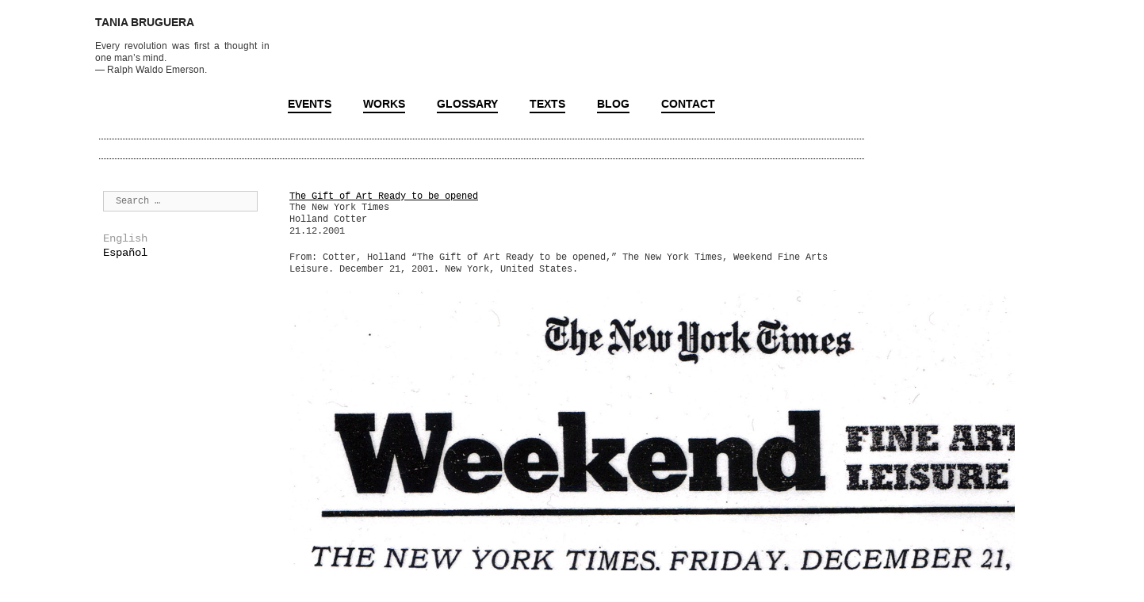

--- FILE ---
content_type: text/html; charset=UTF-8
request_url: https://taniabruguera.com/the-gift-of-art-ready-to-be-opened/
body_size: 9852
content:
<!DOCTYPE html>
<html lang="en-US">
<head>
	<meta charset="UTF-8">
	<meta http-equiv="X-UA-Compatible" content="IE=edge" />
	<link rel="profile" href="http://gmpg.org/xfn/11">
	<title>The Gift of Art Ready to be opened &#8211; Tania Bruguera</title>
<meta name='robots' content='max-image-preview:large' />
<link rel="alternate" href="https://taniabruguera.com/the-gift-of-art-ready-to-be-opened/" hreflang="en" />
<link rel="alternate" href="https://taniabruguera.com/el-don-del-arte-listo-para-ser-descubierto/" hreflang="es" />
<link rel="alternate" type="application/rss+xml" title="Tania Bruguera &raquo; Feed" href="https://taniabruguera.com/feed/" />
<link rel="alternate" type="application/rss+xml" title="Tania Bruguera &raquo; Comments Feed" href="https://taniabruguera.com/comments/feed/" />
<script type="text/javascript">
window._wpemojiSettings = {"baseUrl":"https:\/\/s.w.org\/images\/core\/emoji\/14.0.0\/72x72\/","ext":".png","svgUrl":"https:\/\/s.w.org\/images\/core\/emoji\/14.0.0\/svg\/","svgExt":".svg","source":{"concatemoji":"https:\/\/taniabruguera.com\/wp-includes\/js\/wp-emoji-release.min.js?ver=6.1.9"}};
/*! This file is auto-generated */
!function(e,a,t){var n,r,o,i=a.createElement("canvas"),p=i.getContext&&i.getContext("2d");function s(e,t){var a=String.fromCharCode,e=(p.clearRect(0,0,i.width,i.height),p.fillText(a.apply(this,e),0,0),i.toDataURL());return p.clearRect(0,0,i.width,i.height),p.fillText(a.apply(this,t),0,0),e===i.toDataURL()}function c(e){var t=a.createElement("script");t.src=e,t.defer=t.type="text/javascript",a.getElementsByTagName("head")[0].appendChild(t)}for(o=Array("flag","emoji"),t.supports={everything:!0,everythingExceptFlag:!0},r=0;r<o.length;r++)t.supports[o[r]]=function(e){if(p&&p.fillText)switch(p.textBaseline="top",p.font="600 32px Arial",e){case"flag":return s([127987,65039,8205,9895,65039],[127987,65039,8203,9895,65039])?!1:!s([55356,56826,55356,56819],[55356,56826,8203,55356,56819])&&!s([55356,57332,56128,56423,56128,56418,56128,56421,56128,56430,56128,56423,56128,56447],[55356,57332,8203,56128,56423,8203,56128,56418,8203,56128,56421,8203,56128,56430,8203,56128,56423,8203,56128,56447]);case"emoji":return!s([129777,127995,8205,129778,127999],[129777,127995,8203,129778,127999])}return!1}(o[r]),t.supports.everything=t.supports.everything&&t.supports[o[r]],"flag"!==o[r]&&(t.supports.everythingExceptFlag=t.supports.everythingExceptFlag&&t.supports[o[r]]);t.supports.everythingExceptFlag=t.supports.everythingExceptFlag&&!t.supports.flag,t.DOMReady=!1,t.readyCallback=function(){t.DOMReady=!0},t.supports.everything||(n=function(){t.readyCallback()},a.addEventListener?(a.addEventListener("DOMContentLoaded",n,!1),e.addEventListener("load",n,!1)):(e.attachEvent("onload",n),a.attachEvent("onreadystatechange",function(){"complete"===a.readyState&&t.readyCallback()})),(e=t.source||{}).concatemoji?c(e.concatemoji):e.wpemoji&&e.twemoji&&(c(e.twemoji),c(e.wpemoji)))}(window,document,window._wpemojiSettings);
</script>
<style type="text/css">
img.wp-smiley,
img.emoji {
	display: inline !important;
	border: none !important;
	box-shadow: none !important;
	height: 1em !important;
	width: 1em !important;
	margin: 0 0.07em !important;
	vertical-align: -0.1em !important;
	background: none !important;
	padding: 0 !important;
}
</style>
	<link rel='stylesheet' id='wp-block-library-css' href='https://taniabruguera.com/wp-includes/css/dist/block-library/style.min.css?ver=6.1.9' type='text/css' media='all' />
<link rel='stylesheet' id='classic-theme-styles-css' href='https://taniabruguera.com/wp-includes/css/classic-themes.min.css?ver=1' type='text/css' media='all' />
<style id='global-styles-inline-css' type='text/css'>
body{--wp--preset--color--black: #000000;--wp--preset--color--cyan-bluish-gray: #abb8c3;--wp--preset--color--white: #ffffff;--wp--preset--color--pale-pink: #f78da7;--wp--preset--color--vivid-red: #cf2e2e;--wp--preset--color--luminous-vivid-orange: #ff6900;--wp--preset--color--luminous-vivid-amber: #fcb900;--wp--preset--color--light-green-cyan: #7bdcb5;--wp--preset--color--vivid-green-cyan: #00d084;--wp--preset--color--pale-cyan-blue: #8ed1fc;--wp--preset--color--vivid-cyan-blue: #0693e3;--wp--preset--color--vivid-purple: #9b51e0;--wp--preset--gradient--vivid-cyan-blue-to-vivid-purple: linear-gradient(135deg,rgba(6,147,227,1) 0%,rgb(155,81,224) 100%);--wp--preset--gradient--light-green-cyan-to-vivid-green-cyan: linear-gradient(135deg,rgb(122,220,180) 0%,rgb(0,208,130) 100%);--wp--preset--gradient--luminous-vivid-amber-to-luminous-vivid-orange: linear-gradient(135deg,rgba(252,185,0,1) 0%,rgba(255,105,0,1) 100%);--wp--preset--gradient--luminous-vivid-orange-to-vivid-red: linear-gradient(135deg,rgba(255,105,0,1) 0%,rgb(207,46,46) 100%);--wp--preset--gradient--very-light-gray-to-cyan-bluish-gray: linear-gradient(135deg,rgb(238,238,238) 0%,rgb(169,184,195) 100%);--wp--preset--gradient--cool-to-warm-spectrum: linear-gradient(135deg,rgb(74,234,220) 0%,rgb(151,120,209) 20%,rgb(207,42,186) 40%,rgb(238,44,130) 60%,rgb(251,105,98) 80%,rgb(254,248,76) 100%);--wp--preset--gradient--blush-light-purple: linear-gradient(135deg,rgb(255,206,236) 0%,rgb(152,150,240) 100%);--wp--preset--gradient--blush-bordeaux: linear-gradient(135deg,rgb(254,205,165) 0%,rgb(254,45,45) 50%,rgb(107,0,62) 100%);--wp--preset--gradient--luminous-dusk: linear-gradient(135deg,rgb(255,203,112) 0%,rgb(199,81,192) 50%,rgb(65,88,208) 100%);--wp--preset--gradient--pale-ocean: linear-gradient(135deg,rgb(255,245,203) 0%,rgb(182,227,212) 50%,rgb(51,167,181) 100%);--wp--preset--gradient--electric-grass: linear-gradient(135deg,rgb(202,248,128) 0%,rgb(113,206,126) 100%);--wp--preset--gradient--midnight: linear-gradient(135deg,rgb(2,3,129) 0%,rgb(40,116,252) 100%);--wp--preset--duotone--dark-grayscale: url('#wp-duotone-dark-grayscale');--wp--preset--duotone--grayscale: url('#wp-duotone-grayscale');--wp--preset--duotone--purple-yellow: url('#wp-duotone-purple-yellow');--wp--preset--duotone--blue-red: url('#wp-duotone-blue-red');--wp--preset--duotone--midnight: url('#wp-duotone-midnight');--wp--preset--duotone--magenta-yellow: url('#wp-duotone-magenta-yellow');--wp--preset--duotone--purple-green: url('#wp-duotone-purple-green');--wp--preset--duotone--blue-orange: url('#wp-duotone-blue-orange');--wp--preset--font-size--small: 13px;--wp--preset--font-size--medium: 20px;--wp--preset--font-size--large: 36px;--wp--preset--font-size--x-large: 42px;--wp--preset--spacing--20: 0.44rem;--wp--preset--spacing--30: 0.67rem;--wp--preset--spacing--40: 1rem;--wp--preset--spacing--50: 1.5rem;--wp--preset--spacing--60: 2.25rem;--wp--preset--spacing--70: 3.38rem;--wp--preset--spacing--80: 5.06rem;}:where(.is-layout-flex){gap: 0.5em;}body .is-layout-flow > .alignleft{float: left;margin-inline-start: 0;margin-inline-end: 2em;}body .is-layout-flow > .alignright{float: right;margin-inline-start: 2em;margin-inline-end: 0;}body .is-layout-flow > .aligncenter{margin-left: auto !important;margin-right: auto !important;}body .is-layout-constrained > .alignleft{float: left;margin-inline-start: 0;margin-inline-end: 2em;}body .is-layout-constrained > .alignright{float: right;margin-inline-start: 2em;margin-inline-end: 0;}body .is-layout-constrained > .aligncenter{margin-left: auto !important;margin-right: auto !important;}body .is-layout-constrained > :where(:not(.alignleft):not(.alignright):not(.alignfull)){max-width: var(--wp--style--global--content-size);margin-left: auto !important;margin-right: auto !important;}body .is-layout-constrained > .alignwide{max-width: var(--wp--style--global--wide-size);}body .is-layout-flex{display: flex;}body .is-layout-flex{flex-wrap: wrap;align-items: center;}body .is-layout-flex > *{margin: 0;}:where(.wp-block-columns.is-layout-flex){gap: 2em;}.has-black-color{color: var(--wp--preset--color--black) !important;}.has-cyan-bluish-gray-color{color: var(--wp--preset--color--cyan-bluish-gray) !important;}.has-white-color{color: var(--wp--preset--color--white) !important;}.has-pale-pink-color{color: var(--wp--preset--color--pale-pink) !important;}.has-vivid-red-color{color: var(--wp--preset--color--vivid-red) !important;}.has-luminous-vivid-orange-color{color: var(--wp--preset--color--luminous-vivid-orange) !important;}.has-luminous-vivid-amber-color{color: var(--wp--preset--color--luminous-vivid-amber) !important;}.has-light-green-cyan-color{color: var(--wp--preset--color--light-green-cyan) !important;}.has-vivid-green-cyan-color{color: var(--wp--preset--color--vivid-green-cyan) !important;}.has-pale-cyan-blue-color{color: var(--wp--preset--color--pale-cyan-blue) !important;}.has-vivid-cyan-blue-color{color: var(--wp--preset--color--vivid-cyan-blue) !important;}.has-vivid-purple-color{color: var(--wp--preset--color--vivid-purple) !important;}.has-black-background-color{background-color: var(--wp--preset--color--black) !important;}.has-cyan-bluish-gray-background-color{background-color: var(--wp--preset--color--cyan-bluish-gray) !important;}.has-white-background-color{background-color: var(--wp--preset--color--white) !important;}.has-pale-pink-background-color{background-color: var(--wp--preset--color--pale-pink) !important;}.has-vivid-red-background-color{background-color: var(--wp--preset--color--vivid-red) !important;}.has-luminous-vivid-orange-background-color{background-color: var(--wp--preset--color--luminous-vivid-orange) !important;}.has-luminous-vivid-amber-background-color{background-color: var(--wp--preset--color--luminous-vivid-amber) !important;}.has-light-green-cyan-background-color{background-color: var(--wp--preset--color--light-green-cyan) !important;}.has-vivid-green-cyan-background-color{background-color: var(--wp--preset--color--vivid-green-cyan) !important;}.has-pale-cyan-blue-background-color{background-color: var(--wp--preset--color--pale-cyan-blue) !important;}.has-vivid-cyan-blue-background-color{background-color: var(--wp--preset--color--vivid-cyan-blue) !important;}.has-vivid-purple-background-color{background-color: var(--wp--preset--color--vivid-purple) !important;}.has-black-border-color{border-color: var(--wp--preset--color--black) !important;}.has-cyan-bluish-gray-border-color{border-color: var(--wp--preset--color--cyan-bluish-gray) !important;}.has-white-border-color{border-color: var(--wp--preset--color--white) !important;}.has-pale-pink-border-color{border-color: var(--wp--preset--color--pale-pink) !important;}.has-vivid-red-border-color{border-color: var(--wp--preset--color--vivid-red) !important;}.has-luminous-vivid-orange-border-color{border-color: var(--wp--preset--color--luminous-vivid-orange) !important;}.has-luminous-vivid-amber-border-color{border-color: var(--wp--preset--color--luminous-vivid-amber) !important;}.has-light-green-cyan-border-color{border-color: var(--wp--preset--color--light-green-cyan) !important;}.has-vivid-green-cyan-border-color{border-color: var(--wp--preset--color--vivid-green-cyan) !important;}.has-pale-cyan-blue-border-color{border-color: var(--wp--preset--color--pale-cyan-blue) !important;}.has-vivid-cyan-blue-border-color{border-color: var(--wp--preset--color--vivid-cyan-blue) !important;}.has-vivid-purple-border-color{border-color: var(--wp--preset--color--vivid-purple) !important;}.has-vivid-cyan-blue-to-vivid-purple-gradient-background{background: var(--wp--preset--gradient--vivid-cyan-blue-to-vivid-purple) !important;}.has-light-green-cyan-to-vivid-green-cyan-gradient-background{background: var(--wp--preset--gradient--light-green-cyan-to-vivid-green-cyan) !important;}.has-luminous-vivid-amber-to-luminous-vivid-orange-gradient-background{background: var(--wp--preset--gradient--luminous-vivid-amber-to-luminous-vivid-orange) !important;}.has-luminous-vivid-orange-to-vivid-red-gradient-background{background: var(--wp--preset--gradient--luminous-vivid-orange-to-vivid-red) !important;}.has-very-light-gray-to-cyan-bluish-gray-gradient-background{background: var(--wp--preset--gradient--very-light-gray-to-cyan-bluish-gray) !important;}.has-cool-to-warm-spectrum-gradient-background{background: var(--wp--preset--gradient--cool-to-warm-spectrum) !important;}.has-blush-light-purple-gradient-background{background: var(--wp--preset--gradient--blush-light-purple) !important;}.has-blush-bordeaux-gradient-background{background: var(--wp--preset--gradient--blush-bordeaux) !important;}.has-luminous-dusk-gradient-background{background: var(--wp--preset--gradient--luminous-dusk) !important;}.has-pale-ocean-gradient-background{background: var(--wp--preset--gradient--pale-ocean) !important;}.has-electric-grass-gradient-background{background: var(--wp--preset--gradient--electric-grass) !important;}.has-midnight-gradient-background{background: var(--wp--preset--gradient--midnight) !important;}.has-small-font-size{font-size: var(--wp--preset--font-size--small) !important;}.has-medium-font-size{font-size: var(--wp--preset--font-size--medium) !important;}.has-large-font-size{font-size: var(--wp--preset--font-size--large) !important;}.has-x-large-font-size{font-size: var(--wp--preset--font-size--x-large) !important;}
.wp-block-navigation a:where(:not(.wp-element-button)){color: inherit;}
:where(.wp-block-columns.is-layout-flex){gap: 2em;}
.wp-block-pullquote{font-size: 1.5em;line-height: 1.6;}
</style>
<link rel='stylesheet' id='contact-form-7-css' href='https://taniabruguera.com/wp-content/plugins/contact-form-7/includes/css/styles.css?ver=5.6.2' type='text/css' media='all' />
<link rel='stylesheet' id='hfe-style-css' href='https://taniabruguera.com/wp-content/plugins/header-footer-elementor/assets/css/header-footer-elementor.css?ver=1.6.9' type='text/css' media='all' />
<link rel='stylesheet' id='elementor-icons-css' href='https://taniabruguera.com/wp-content/plugins/elementor/assets/lib/eicons/css/elementor-icons.min.css?ver=5.14.0' type='text/css' media='all' />
<link rel='stylesheet' id='elementor-frontend-legacy-css' href='https://taniabruguera.com/wp-content/plugins/elementor/assets/css/frontend-legacy.min.css?ver=3.5.6' type='text/css' media='all' />
<link rel='stylesheet' id='elementor-frontend-css' href='https://taniabruguera.com/wp-content/plugins/elementor/assets/css/frontend.min.css?ver=3.5.6' type='text/css' media='all' />
<link rel='stylesheet' id='elementor-post-12631-css' href='https://taniabruguera.com/wp-content/uploads/elementor/css/post-12631.css?ver=1670859272' type='text/css' media='all' />
<link rel='stylesheet' id='font-awesome-css' href='https://taniabruguera.com/wp-content/plugins/elementor/assets/lib/font-awesome/css/font-awesome.min.css?ver=4.7.0' type='text/css' media='all' />
<link rel='stylesheet' id='elementor-global-css' href='https://taniabruguera.com/wp-content/uploads/elementor/css/global.css?ver=1670859304' type='text/css' media='all' />
<link rel='stylesheet' id='quotescollection-css' href='https://taniabruguera.com/wp-content/plugins/quotes-collection/css/quotes-collection.css?ver=2.0.10' type='text/css' media='all' />
<link rel='stylesheet' id='generate-style-grid-css' href='https://taniabruguera.com/wp-content/themes/generatepress/css/unsemantic-grid.min.css?ver=2.1.2' type='text/css' media='all' />
<link rel='stylesheet' id='generate-style-css' href='https://taniabruguera.com/wp-content/themes/generatepress/style.min.css?ver=2.1.2' type='text/css' media='all' />
<style id='generate-style-inline-css' type='text/css'>
	
		.page-template-builder-fullwidth-std #page {
			margin: 0;
			max-width: 100%;
		}
		.page-template-builder-fullwidth-std .entry-header .grid-container .entry-title {
			display: none;
		}
		.page-template-builder-fullwidth .entry-header {
			display: none;
		}
	
body{background-color:#ffffff;color:#3a3a3a;}a, a:visited{color:#000000;text-decoration:none;}a:hover, a:focus, a:active{color:#000000;text-decoration:none;}body .grid-container{max-width:1100px;}body, button, input, select, textarea{font-family:"Courier New";font-size:12px;}body{line-height:1.3;}.main-title{font-family:Helvetica;text-transform:uppercase;font-size:14px;}.main-navigation a, .menu-toggle{font-family:Helvetica;font-weight:bold;text-transform:uppercase;font-size:14px;}.main-navigation .main-nav ul ul li a{font-size:13px;}.sidebar .widget, .footer-widgets .widget{font-size:14px;}h1{font-size:33px;}h2{font-size:23px;}@media (max-width:768px){.main-title{font-size:14px;}h1{font-size:33px;}h2{font-size:18px;}}@media (max-width:768px){.main-navigation:not(.slideout-navigation) a, .menu-toggle{font-size:14px;}.main-navigation:not(.slideout-navigation) .main-nav ul ul li a{font-size:13px;}}.top-bar{background-color:#636363;color:#ffffff;}.top-bar a,.top-bar a:visited{color:#ffffff;}.top-bar a:hover{color:#303030;}.site-header{background-color:#ffffff;color:#3a3a3a;}.site-header a,.site-header a:visited{color:#3a3a3a;}.main-title a,.main-title a:hover,.main-title a:visited{color:#222222;}.site-description{color:#999999;}.main-navigation,.main-navigation ul ul{background-color:#ffffff;}.main-navigation .main-nav ul li a,.menu-toggle{color:#000000;}.main-navigation .main-nav ul li:hover > a,.main-navigation .main-nav ul li:focus > a, .main-navigation .main-nav ul li.sfHover > a{background-color:#ffffff;}button.menu-toggle:hover,button.menu-toggle:focus,.main-navigation .mobile-bar-items a,.main-navigation .mobile-bar-items a:hover,.main-navigation .mobile-bar-items a:focus{color:#000000;}.main-navigation .main-nav ul li[class*="current-menu-"] > a{color:#384f22;background-color:#ffffff;}.main-navigation .main-nav ul li[class*="current-menu-"] > a:hover,.main-navigation .main-nav ul li[class*="current-menu-"].sfHover > a{color:#384f22;background-color:#ffffff;}.navigation-search input[type="search"],.navigation-search input[type="search"]:active{color:#ffffff;background-color:#ffffff;}.navigation-search input[type="search"]:focus{background-color:#ffffff;}.main-navigation .main-nav ul ul li a{color:#000000;}.main-navigation .main-nav ul ul li:hover > a,.main-navigation .main-nav ul ul li:focus > a,.main-navigation .main-nav ul ul li.sfHover > a{background-color:#ffffff;}.main-navigation .main-nav ul ul li[class*="current-menu-"] > a{color:#384f22;background-color:#ffffff;}.main-navigation .main-nav ul ul li[class*="current-menu-"] > a:hover,.main-navigation .main-nav ul ul li[class*="current-menu-"].sfHover > a{color:#384f22;background-color:#ffffff;}.separate-containers .inside-article, .separate-containers .comments-area, .separate-containers .page-header, .one-container .container, .separate-containers .paging-navigation, .inside-page-header{background-color:#ffffff;}.inside-article a,.inside-article a:visited,.paging-navigation a,.paging-navigation a:visited,.comments-area a,.comments-area a:visited,.page-header a,.page-header a:visited{color:#000000;}.entry-header h1,.page-header h1{color:#000000;}.entry-meta{color:#888888;}.entry-meta a,.entry-meta a:visited{color:#666666;}.entry-meta a:hover{color:#999999;}.sidebar .widget{background-color:#ffffff;}.sidebar .widget .widget-title{color:#000000;}.footer-widgets{background-color:#ffffff;}.footer-widgets .widget-title{color:#000000;}.site-info{color:#ffffff;background-color:#222222;}.site-info a,.site-info a:visited{color:#ffffff;}.site-info a:hover{color:#606060;}.footer-bar .widget_nav_menu .current-menu-item a{color:#606060;}input[type="text"],input[type="email"],input[type="url"],input[type="password"],input[type="search"],input[type="tel"],input[type="number"],textarea,select{color:#666666;background-color:#fafafa;border-color:#cccccc;}input[type="text"]:focus,input[type="email"]:focus,input[type="url"]:focus,input[type="password"]:focus,input[type="search"]:focus,input[type="tel"]:focus,input[type="number"]:focus,textarea:focus,select:focus{color:#666666;background-color:#ffffff;border-color:#bfbfbf;}button,html input[type="button"],input[type="reset"],input[type="submit"],a.button,a.button:visited{color:#ffffff;background-color:#666666;}button:hover,html input[type="button"]:hover,input[type="reset"]:hover,input[type="submit"]:hover,a.button:hover,button:focus,html input[type="button"]:focus,input[type="reset"]:focus,input[type="submit"]:focus,a.button:focus{color:#ffffff;background-color:#3f3f3f;}.generate-back-to-top,.generate-back-to-top:visited{background-color:rgba( 0,0,0,0.4 );color:#ffffff;}.generate-back-to-top:hover,.generate-back-to-top:focus{background-color:rgba( 0,0,0,0.6 );color:#ffffff;}.inside-header{padding:20px 40px 0px 100px;}.separate-containers .inside-article, .separate-containers .comments-area, .separate-containers .page-header, .separate-containers .paging-navigation, .one-container .site-content, .inside-page-header{padding:40px 0px 40px 0px;}@media (max-width:768px){.separate-containers .inside-article, .separate-containers .comments-area, .separate-containers .page-header, .separate-containers .paging-navigation, .one-container .site-content, .inside-page-header{padding:30px;}}.one-container.right-sidebar .site-main,.one-container.both-right .site-main{margin-right:0px;}.one-container.left-sidebar .site-main,.one-container.both-left .site-main{margin-left:0px;}.one-container.both-sidebars .site-main{margin:0px;}.main-navigation .main-nav ul li a,.menu-toggle,.main-navigation .mobile-bar-items a{line-height:20px;}.main-navigation ul ul{top:auto;}.navigation-search, .navigation-search input{height:100%;}.rtl .menu-item-has-children .dropdown-menu-toggle{padding-left:20px;}.rtl .main-navigation .main-nav ul li.menu-item-has-children > a{padding-right:20px;}.widget-area .widget{padding:0px 40px 0px 40px;}.navigation-search, .navigation-search input{height:100%;}/* End cached CSS */
.slideout-navigation.main-navigation{background-color:#ffffff;}.slideout-navigation.main-navigation .main-nav ul li a{color:#000000;font-weight:bold;text-transform:none;}.slideout-navigation a{color:#000000;}.slideout-navigation.main-navigation .main-nav ul li[class*="current-menu-"] > a, .slideout-navigation.main-navigation .main-nav ul li[class*="current-menu-"] > a:hover,.slideout-navigation.main-navigation .main-nav ul li[class*="current-menu-"].sfHover > a{color:#384f22;}
</style>
<link rel='stylesheet' id='generate-mobile-style-css' href='https://taniabruguera.com/wp-content/themes/generatepress/css/mobile.min.css?ver=2.1.2' type='text/css' media='all' />
<link rel='stylesheet' id='generate-child-css' href='https://taniabruguera.com/wp-content/themes/generatepress_child/style.css?ver=1536435985' type='text/css' media='all' />
<link rel='stylesheet' id='generate-blog-css' href='https://taniabruguera.com/wp-content/plugins/gp-premium/blog/functions/css/style-min.css?ver=1.6.1' type='text/css' media='all' />
<link rel='stylesheet' id='google-fonts-1-css' href='https://fonts.googleapis.com/css?family=Roboto%3A100%2C100italic%2C200%2C200italic%2C300%2C300italic%2C400%2C400italic%2C500%2C500italic%2C600%2C600italic%2C700%2C700italic%2C800%2C800italic%2C900%2C900italic%7CRoboto+Slab%3A100%2C100italic%2C200%2C200italic%2C300%2C300italic%2C400%2C400italic%2C500%2C500italic%2C600%2C600italic%2C700%2C700italic%2C800%2C800italic%2C900%2C900italic&#038;display=auto&#038;ver=6.1.9' type='text/css' media='all' />
<script type='text/javascript' src='https://taniabruguera.com/wp-includes/js/jquery/jquery.min.js?ver=3.6.1' id='jquery-core-js'></script>
<script type='text/javascript' src='https://taniabruguera.com/wp-includes/js/jquery/jquery-migrate.min.js?ver=3.3.2' id='jquery-migrate-js'></script>
<script type='text/javascript' id='quotescollection-js-extra'>
/* <![CDATA[ */
var quotescollectionAjax = {"ajaxUrl":"https:\/\/taniabruguera.com\/wp-admin\/admin-ajax.php","nonce":"f95ce7ec06","nextQuote":"Next quote \u00bb","loading":"Loading...","error":"Error getting quote","autoRefreshMax":"20","autoRefreshCount":"0"};
/* ]]> */
</script>
<script type='text/javascript' src='https://taniabruguera.com/wp-content/plugins/quotes-collection/js/quotes-collection.js?ver=2.0.10' id='quotescollection-js'></script>
<link rel="https://api.w.org/" href="https://taniabruguera.com/wp-json/" /><link rel="alternate" type="application/json" href="https://taniabruguera.com/wp-json/wp/v2/posts/5777" /><link rel="EditURI" type="application/rsd+xml" title="RSD" href="https://taniabruguera.com/xmlrpc.php?rsd" />
<link rel="wlwmanifest" type="application/wlwmanifest+xml" href="https://taniabruguera.com/wp-includes/wlwmanifest.xml" />
<meta name="generator" content="WordPress 6.1.9" />
<link rel="canonical" href="https://taniabruguera.com/the-gift-of-art-ready-to-be-opened/" />
<link rel='shortlink' href='https://taniabruguera.com/?p=5777' />
<link rel="alternate" type="application/json+oembed" href="https://taniabruguera.com/wp-json/oembed/1.0/embed?url=https%3A%2F%2Ftaniabruguera.com%2Fthe-gift-of-art-ready-to-be-opened%2F" />
<link rel="alternate" type="text/xml+oembed" href="https://taniabruguera.com/wp-json/oembed/1.0/embed?url=https%3A%2F%2Ftaniabruguera.com%2Fthe-gift-of-art-ready-to-be-opened%2F&#038;format=xml" />
<style type="text/css" id="simple-css-output">.breadcrumbsholder { font-size: 15px; padding-bottom: 10px;}.sub-nav-categories-holder { margin-bottom: 0; font-weight: bold; font-size: 15px; font-family: "Helvetica Neue", Helvetica, Arial;}.sub-nav-categories-holder li { float: left; position: relative;}.sub-nav-categories-holder li a { border-bottom: solid 2px; padding: 0px !important; margin: 0 30px 0 0; text-decoration: none;}.sub-nav-categories-holder ul { list-style: none; margin: 0; padding-left: 0; overflow: hidden;}.main-navigation ul, .menu-toggle li.search-item { margin-left: 23%;}.quotescollection-quote .attribution { text-align: left}.quotescollection-quote p { margin-bottom: 0px;}.widget_quotescollection { width: 20%; font-size: 12px; text-align: justify; padding-top: 15px; font-family: "Helvetica Neue", Helvetica, Arial;}.site-info { display: none;}.main-navigation .main-nav ul li a, .menu-toggle { border-bottom: solid 2px; padding: 0px !important; margin: 0 20px;}.main-navigation .main-nav ul li[class*="current-menu-"] > a { border-bottom: none;}.sub-nav-separator { border-top: 1px dotted #000000; margin-top: 5px; padding-top: 2px;}.taxonomy-description { padding-bottom: 10px;}.inside-article a, .inside-article a:visited, .paging-navigation a, .paging-navigation a:visited, .comments-area a, .comments-area a:visited, .page-header a, .page-header a:visited { text-decoration: underline;}.sub-nav-categories { padding-bottom: 10px;}.page-title { display: none;}.post { margin: 0 0 1em;}@media (max-width: 768px) { .main-title { font-size: 14px; } .mobile-bar-items .main-title { padding-top: 10px; } .widget_quotescollection { width: 100%; text-align: center; padding-left: 10px; padding-right: 10px; padding-top: 0; } .quotescollection-quote .attribution { text-align: center; } .inside-header { padding: 20px 0px 0px 0px; } .main-navigation .main-nav ul li a, .menu-toggle, .main-navigation .mobile-bar-items a { margin: 0; border-bottom: none; padding-left: 20px; padding-right: 20px; } .main-navigation.toggled .main-nav li { float: left; padding-top: 10px; } .main-navigation ul, .menu-toggle li.search-item { margin-left: 30px; } .mobile-bar-items { text-align: center; }}body .sf-menu > li { position: static; height: 54px;}body .main-navigation ul.menu > li > ul { width: 100%;}body .main-navigation ul.menu > li > ul > li { width: auto;}body .main-navigation ul.menu > li > ul > li ul { left: 0; top: 100%;}body .main-navigation .sub-menu { margin-left: 0; top: 25px; padding-top: 35px; box-shadow: none; background: transparent;}.menu-item-has-children .dropdown-menu-toggle { display: none;}.main-navigation .main-nav ul[class*="sub-menu"] li > a { border-bottom: none;}.sub-menu-nav-categories { margin-top: 0px; max-width: 1060px; margin-left: auto; margin-right: auto; padding-left: 60px; padding-right: 30px;}.sub-menu-nav-categories-holder { height: 24px;}.sub-menu-nav-separator { border-top: 1px dotted #000000; margin-top: 0px;}.sub-menu { left: 23% !important;}.main-navigation .main-nav ul li[class*="current-menu-"] > .sub-menu { left: 0; visibility: visible; opacity: 1; height: auto; pointer-events: auto; box-shadow: 0 0 0;}.main-navigation .main-nav ul li[class*="current-menu-"] .dropdown-menu-toggle,.main-navigation .main-nav ul li[class*="current-menu-"] .sub-menu .dropdown-menu-toggle { display: none;}.main-navigation .main-nav ul:hover li[class*="current-menu-"] > .sub-menu { display: none;}.main-navigation .main-nav ul li[class*="current-menu-"]:hover > .sub-menu { display: block;}.main-navigation .main-nav ul li[class*="sfHover"]:not(.current-menu-item) > .sub-menu { display: none;}.main-navigation .main-nav ul li[class*="sfHover"]:not(.current-menu-item):hover > .sub-menu { display: block;}.page .entry-header { display: none;}dl.accordion { cursor: pointer;}dl.accordion dt { position: relative; padding: 0px 0px 8px 0px; color: #000; margin: 0; background: #fff; cursor: pointer; font-size: 14px; font-weight: normal;}dt { display: block;}dl { display: block;}dl.accordion dd { cursor: pointer; position: relative; overflow: hidden; background: #fff; margin-left: 0px;}dd { display: block;}.ui-tabs-hide { display: none;}DT.accordion_toggler_2, .formgen LABEL { font-family: "Courier New", monospace,Courier;}dl.accordion dd dl dt { padding-left: 0px; background-color: #fff; padding-bottom: 3px;}div.event-title { font-size: 12px !important; line-height: 1em !important;}.event-title p { padding-bottom: 0px !important; margin-bottom: 0px !important; display: block;}div.excerpt { font-size: 12px; padding: 0px; margin: 0px; line-height: 1em; color: black !important;}dl.accordion dt.accordion_toggler_2 div.event-more { text-decoration: underline !important; margin-bottom: 10px !important; font-size: 11px !important; color: #384f22 !important;}.excerpt_no_padding p { margin: 0 !important; padding: 0 !important;}.excerpt_padding p { margin: 0 !important; padding: 0 0 0 15px !important;}.wysiwygimgtext { line-height: 12px;}.category_description p { font-size: 12px; font-weight: bold; color: #384f22; margin: 0px 0px 0px 0px; padding: 0px 0px 15px 0px; line-height: normal; max-width: 725px;}.subcategory_description { padding-bottom: 40px;}h1.headlineh1 { font-size: 12px; margin-bottom: 0px; padding-bottom: 0px; font-weight: bold;}.size-thumbnail { max-width: inherit;}.gallery-icon { padding: 0;}.gallery { margin-bottom: 10px !important;}.wysiwygimgtext p { font-size: 1em; padding-bottom: 0px; line-height: 15px;}.gallery-item { text-align: left;}#screen { position: relative; height: 425px; max-width: 725px;}#screen .next { right: 0px; z-index: 100; position: absolute; top: 20px; float: left; padding-right: 0px; cursor: pointer;}#screen .prev { left: 0px; z-index: 100; visibility: hidden; position: absolute; top: 20px; float: left; cursor: pointer;}#sections { overflow: hidden; background-color: white; max-width: 696px; height: auto; top: 0;}#screen .mid { position: absolute; top: 20px; left: 40px; float: left; width: 98%; margin-left: -40px; z-index: 1;}#sections ul { width: 5660px;}#sections li { float: left; display: inline;}div.timeline-item { width: 232px; float: none;}div.timeline-year { font-family: "Helvetica Neue", Helvetica, Arial, Sans; font-size: 14px; font-weight: bold; padding-bottom: 35px;}div.text-header { padding-bottom: 10px; margin-bottom: 0px;}.text-header table { border-collapse: collapse; border-spacing: 0; vertical-align: baseline; border-width: 0; margin: 0;}.text-header table td { padding: 0; border: 0;}span.timeline-dash { margin-right: 7px; font-size: 15px;}.right-of-dash { margin-right: 10px; line-height: 14px;}ul { text-align: left; padding: 0; margin: 0;}.sub-menu-nav-separator { max-width: 965px;}.inside-article { max-width: 725px;}footer { display: none;}.entry-meta { display: none;}.responsive-tabs .responsive-tabs__panel { border: 0 !important; border-top: 0 !important; padding-left: 0 !important; padding-top: 30px !important;}.responsive-tabs ul.responsive-tabs__list { margin-left: 0 !important; margin-top: 0 !important;}.responsive-tabs .responsive-tabs__list__item { padding-left: 0 !important; font-family: "Helvetica Neue",Helvetica, Arial !important; font-size: 14px !important; font-weight: bold !important; line-height: 14px !important; border: 0 !important; color: black !important;}.responsive-tabs .responsive-tabs__list__item--active, .responsive-tabs .responsive-tabs__list__item--active:hover { color: #384f22 !important;}.responsive-tabs .responsive-tabs__list__item--active, .responsive-tabs .responsive-tabs__list__item--active { border-bottom: 1px dotted #000000 !important;}.responsive-tabs__list__item { padding-right: 50px !important;}.tabcontent li { list-style: none;}#tablist1-panel1 , #tablist1-panel2, #tablist1-panel3, #tablist1-panel4, #tablist1-panel5, #tablist1-panel6, #tablist1-panel7, #tablist1-panel8 { border-top: 1px dotted #000000 !important;}.entry-title { font-weight: normal !important; font-size: 12px !important; text-decoration: underline;}.current-lang a { color: #999;}div:not(.entry-content) .widget ul li { padding-bottom: 0 !important;}.search-field { padding: 3px 15px !important;} .widget { margin: 0 0 25px !important;}.entry-content, .entry-summary, .page-content { margin: 0 !important;}.right-of-dash a { color: #384f22; text-decoration: underline; font-weight: bolder;}.excerpt a { text-decoration: underline;}</style><meta name="viewport" content="width=device-width, initial-scale=1"></head>

<body itemtype='https://schema.org/Blog' itemscope='itemscope' class="post-template-default single single-post postid-5777 single-format-standard post-image-above-header post-image-aligned-center sticky-menu-fade ehf-template-generatepress ehf-stylesheet-generatepress_child  left-sidebar nav-below-header fluid-header one-container active-footer-widgets-0 nav-aligned-left header-aligned-left dropdown-hover elementor-default elementor-kit-12631">
	<a class="screen-reader-text skip-link" href="#content" title="Skip to content">Skip to content</a>		<header itemtype="https://schema.org/WPHeader" itemscope="itemscope" id="masthead" class="site-header">
			<div class="inside-header grid-container grid-parent">
				<div class="site-branding">
					<p class="main-title" itemprop="headline">
				<a href="https://taniabruguera.com/" rel="home">
					Tania Bruguera
				</a>
			</p>
					
				</div><!-- Widget Shortcode --><div id="quotescollection-2" class="widget widget_quotescollection widget-shortcode area-arbitrary "><div class="quotescollection-quote" id="w_quotescollection_2"><p>Every revolution was first a thought in one man’s mind.</p>
<div class="attribution">&mdash;&nbsp;<cite class="author">Ralph Waldo Emerson.</cite></div></div></div><!-- /Widget Shortcode -->			</div><!-- .inside-header -->
		</header><!-- #masthead -->
				<nav itemtype="https://schema.org/SiteNavigationElement" itemscope="itemscope" id="site-navigation" class="main-navigation">
			<div class="inside-navigation grid-container grid-parent">
								<button class="menu-toggle" aria-controls="primary-menu" aria-expanded="false">
										<span class="mobile-menu">Menu</span>
				</button>
				<div id="primary-menu" class="main-nav"><ul id="menu-top-menu-english" class=" menu sf-menu"><li id="menu-item-11718" class="menu-item menu-item-type-taxonomy menu-item-object-category menu-item-has-children menu-item-11718"><a href="https://taniabruguera.com/category/en/events/events-2017/">Events<span role="presentation" class="dropdown-menu-toggle"></span></a>
<ul class="sub-menu">
	<li id="menu-item-11719" class="menu-item menu-item-type-taxonomy menu-item-object-category menu-item-11719"><a href="https://taniabruguera.com/category/en/events/events-2017/">2017</a></li>
	<li id="menu-item-11720" class="menu-item menu-item-type-taxonomy menu-item-object-category menu-item-11720"><a href="https://taniabruguera.com/category/en/events/events-2016/">2016</a></li>
	<li id="menu-item-11721" class="menu-item menu-item-type-taxonomy menu-item-object-category menu-item-11721"><a href="https://taniabruguera.com/category/en/events/events-2015/">2015</a></li>
	<li id="menu-item-11722" class="menu-item menu-item-type-taxonomy menu-item-object-category menu-item-11722"><a href="https://taniabruguera.com/category/en/events/events-2014/">2014</a></li>
	<li id="menu-item-11723" class="menu-item menu-item-type-taxonomy menu-item-object-category menu-item-11723"><a href="https://taniabruguera.com/category/en/events/events-2013/">2013</a></li>
	<li id="menu-item-11724" class="menu-item menu-item-type-taxonomy menu-item-object-category menu-item-11724"><a href="https://taniabruguera.com/category/en/events/events-2012/">2012</a></li>
	<li id="menu-item-11725" class="menu-item menu-item-type-taxonomy menu-item-object-category menu-item-11725"><a href="https://taniabruguera.com/category/en/events/events-2011/">2011</a></li>
	<li id="menu-item-11726" class="menu-item menu-item-type-taxonomy menu-item-object-category menu-item-11726"><a href="https://taniabruguera.com/category/en/events/events-2010/">2010</a></li>
</ul>
</li>
<li id="menu-item-11728" class="menu-item menu-item-type-taxonomy menu-item-object-category menu-item-has-children menu-item-11728"><a href="https://taniabruguera.com/category/en/works/works-long-term-projects/">Works<span role="presentation" class="dropdown-menu-toggle"></span></a>
<ul class="sub-menu">
	<li id="menu-item-11731" class="menu-item menu-item-type-taxonomy menu-item-object-category menu-item-11731"><a href="https://taniabruguera.com/category/en/works/works-long-term-projects/">Long Term Projects</a></li>
	<li id="menu-item-11729" class="menu-item menu-item-type-taxonomy menu-item-object-category menu-item-11729"><a href="https://taniabruguera.com/category/en/works/works-short-term-projects/">Short Term Projects</a></li>
	<li id="menu-item-11730" class="menu-item menu-item-type-taxonomy menu-item-object-category menu-item-11730"><a href="https://taniabruguera.com/category/en/works/works-collaborations/">Collaborations</a></li>
</ul>
</li>
<li id="menu-item-11734" class="menu-item menu-item-type-taxonomy menu-item-object-category menu-item-has-children menu-item-11734"><a href="https://taniabruguera.com/category/glossary/glossary-glossary/">Glossary<span role="presentation" class="dropdown-menu-toggle"></span></a>
<ul class="sub-menu">
	<li id="menu-item-11733" class="menu-item menu-item-type-taxonomy menu-item-object-category menu-item-11733"><a href="https://taniabruguera.com/category/glossary/glossary-glossary/">Glossary</a></li>
</ul>
</li>
<li id="menu-item-11735" class="menu-item menu-item-type-taxonomy menu-item-object-category menu-item-has-children menu-item-11735"><a href="https://taniabruguera.com/category/en/texts/texts-essays/">Texts<span role="presentation" class="dropdown-menu-toggle"></span></a>
<ul class="sub-menu">
	<li id="menu-item-11740" class="menu-item menu-item-type-taxonomy menu-item-object-category menu-item-11740"><a href="https://taniabruguera.com/category/en/texts/texts-essays/">Essays</a></li>
	<li id="menu-item-11736" class="menu-item menu-item-type-taxonomy menu-item-object-category current-post-ancestor menu-item-11736"><a href="https://taniabruguera.com/category/en/texts/texts-reviews/">Reviews</a></li>
	<li id="menu-item-11737" class="menu-item menu-item-type-taxonomy menu-item-object-category menu-item-11737"><a href="https://taniabruguera.com/category/en/texts/texts-interviews/">Interviews</a></li>
	<li id="menu-item-11738" class="menu-item menu-item-type-taxonomy menu-item-object-category menu-item-11738"><a href="https://taniabruguera.com/category/en/texts/texts-writings/">Writings</a></li>
	<li id="menu-item-11739" class="menu-item menu-item-type-taxonomy menu-item-object-category menu-item-11739"><a href="https://taniabruguera.com/category/en/texts/texts-books/">Books</a></li>
	<li id="menu-item-11748" class="menu-item menu-item-type-taxonomy menu-item-object-category menu-item-has-children menu-item-11748"><a href="https://taniabruguera.com/category/en/manifestos/manifestos-2013/">Manifestos<span role="presentation" class="dropdown-menu-toggle"></span></a>
	<ul class="sub-menu">
		<li id="menu-item-11751" class="menu-item menu-item-type-taxonomy menu-item-object-category menu-item-11751"><a href="https://taniabruguera.com/category/en/manifestos/manifestos-2013/">2013</a></li>
		<li id="menu-item-11749" class="menu-item menu-item-type-taxonomy menu-item-object-category menu-item-11749"><a href="https://taniabruguera.com/category/en/manifestos/manifestos-2012/">2012</a></li>
		<li id="menu-item-11750" class="menu-item menu-item-type-taxonomy menu-item-object-category menu-item-11750"><a href="https://taniabruguera.com/category/en/manifestos/manifestos-2011/">2011</a></li>
	</ul>
</li>
</ul>
</li>
<li id="menu-item-11742" class="menu-item menu-item-type-taxonomy menu-item-object-category menu-item-has-children menu-item-11742"><a href="https://taniabruguera.com/category/en/blog/blog-2016/">Blog<span role="presentation" class="dropdown-menu-toggle"></span></a>
<ul class="sub-menu">
	<li id="menu-item-11745" class="menu-item menu-item-type-taxonomy menu-item-object-category menu-item-11745"><a href="https://taniabruguera.com/category/en/blog/blog-2016/">2016</a></li>
	<li id="menu-item-11743" class="menu-item menu-item-type-taxonomy menu-item-object-category menu-item-11743"><a href="https://taniabruguera.com/category/en/blog/blog-2015/">2015</a></li>
	<li id="menu-item-11744" class="menu-item menu-item-type-taxonomy menu-item-object-category menu-item-11744"><a href="https://taniabruguera.com/category/en/blog/blog-2014/">2014</a></li>
</ul>
</li>
<li id="menu-item-11090" class="menu-item menu-item-type-post_type menu-item-object-page menu-item-11090"><a href="https://taniabruguera.com/contact/">Contact</a></li>
</ul></div>			</div><!-- .inside-navigation -->
		</nav><!-- #site-navigation -->
		<div class="sub-menu-nav-categories"><div class="sub-menu-nav-separator"></div><div class="sub-menu-nav-categories-holder"></div><div class="sub-menu-nav-separator"></div></div>
	<div id="page" class="hfeed site grid-container container grid-parent">
		<div id="content" class="site-content">
			
	<div id="primary" class="content-area grid-parent mobile-grid-100 push-25 grid-75 tablet-push-25 tablet-grid-75">
		<main id="main" class="site-main">
			
<article id="post-5777" class="post-5777 post type-post status-publish format-standard hentry category-texts-reviews-2001 tag-8596 tag-reviews tag-texts" itemtype='https://schema.org/CreativeWork' itemscope='itemscope'>
	<div class="inside-article">
		
		<header class="entry-header">
			<h1 class="entry-title" itemprop="headline">The Gift of Art Ready to be opened</h1>			<div class="entry-meta">
				<span class="posted-on"><a href="https://taniabruguera.com/the-gift-of-art-ready-to-be-opened/" title="5:57 am" rel="bookmark"><time class="updated" datetime="2018-09-06T18:19:00+00:00" itemprop="dateModified">September 6, 2018</time><time class="entry-date published" datetime="2010-04-10T05:57:12+00:00" itemprop="datePublished">April 10, 2010</time></a></span> <span class="byline"><span class="author vcard" itemtype="https://schema.org/Person" itemscope="itemscope" itemprop="author">by <a class="url fn n" href="https://taniabruguera.com/author/nuevoadministrador/" title="View all posts by nuevoadministrador" rel="author" itemprop="url"><span class="author-name" itemprop="name">nuevoadministrador</span></a></span></span>			</div><!-- .entry-meta -->
				</header><!-- .entry-header -->

		
		<div class="entry-content" itemprop="text">
			<p>The New York Times<br />
Holland Cotter<br />
21.12.2001</p>
<p>From: Cotter, Holland &#8220;The Gift of Art Ready to be opened,&#8221; The New York Times, Weekend Fine Arts Leisure. December 21, 2001. New York, United States.</p>
<div id='gallery-1' class='gallery galleryid-5777 gallery-columns-3 gallery-size-thumbnail'><figure class='gallery-item'>
			<div class='gallery-icon landscape'>
				<a href='https://taniabruguera.com/cover_times_2001_december/'><img width="1024" height="378" src="https://taniabruguera.com/wp-content/uploads/cover_times_2001_december.jpg" class="attachment-thumbnail size-thumbnail" alt="" decoding="async" loading="lazy" /></a>
			</div></figure>
		</div>

<p><a href="https://taniabruguera.com/wp-content/uploads/times_2001_december_1.pdf" onclick="window.open(this.href); return false;">Download PDF</a></p>
<div id="column_right"></div>
<div id="column_center">
<div class="wysiwygimg">
<div class="wysiwygimgtext">
<p><span><strong>The Gift of Art Ready to be opened</strong></span></p>
<p><span>Holland Cotter</span></p>
<p><span>Like the Modern, the Bronx Museum is highlighting gifts in a recent acquisitions show. This one is devoted to six young Cuban artists, all of whom take an oblique, unanswering approach ot the kind of political subjects that fired up artist of an earlier genration, many of whom left Cuba. </span></p>
<p><span>Work by Tania Bruguera and Carlos Est&eacute;vez look particularly good in this exhibition, organized by the museum&#8217;s senior curator, Marysol Nieves.</span></p>
</div>
</div>
<div class="slice-spacer"></div>
</div>
<div style="position:absolute; top:0; left:-9999px;"><a  href="https://www.onlinefreecourse.net">udemy course download free</a></div>		</div><!-- .entry-content -->

					<footer class="entry-meta">
				<span class="cat-links"><span class="screen-reader-text">Categories </span><a href="https://taniabruguera.com/category/en/texts/texts-reviews/texts-reviews-2001/" rel="category tag">2001</a></span><span class="tags-links"><span class="screen-reader-text">Tags </span><a href="https://taniabruguera.com/tag/2001/" rel="tag">2001</a>, <a href="https://taniabruguera.com/tag/reviews/" rel="tag">Reviews</a>, <a href="https://taniabruguera.com/tag/texts/" rel="tag">Texts</a></span>						<nav id="nav-below" class="post-navigation">
			<span class="screen-reader-text">Post navigation</span>

			<div class="nav-previous"><span class="prev" title="Previous"><a href="https://taniabruguera.com/the-performances-of-tania-bruguera/" rel="prev">The Performances of Tania Bruguera</a></span></div><div class="nav-next"><span class="next" title="Next"><a href="https://taniabruguera.com/bodies-of-artists-in-full-action/" rel="next">Bodies of artists in full action</a></span></div>		</nav><!-- #nav-below -->
					</footer><!-- .entry-meta -->
			</div><!-- .inside-article -->
</article><!-- #post-## -->
		</main><!-- #main -->
	</div><!-- #primary -->

	<div id="left-sidebar" itemtype="https://schema.org/WPSideBar" itemscope="itemscope" class="widget-area grid-25 tablet-grid-25 mobile-grid-100 grid-parent sidebar pull-75 tablet-pull-75">
	<div class="inside-left-sidebar">
		<aside id="search-6" class="widget inner-padding widget_search"><form method="get" class="search-form" action="https://taniabruguera.com/">
	<label>
		<span class="screen-reader-text">Search for:</span>
		<input type="search" class="search-field" placeholder="Search &hellip;" value="" name="s" title="Search for:">
	</label>
	<input type="submit" class="search-submit" value="Search">
</form>
</aside><aside id="polylang-5" class="widget inner-padding widget_polylang"><ul>
	<li class="lang-item lang-item-7630 lang-item-en current-lang lang-item-first"><a  lang="en-US" hreflang="en-US" href="https://taniabruguera.com/the-gift-of-art-ready-to-be-opened/">English</a></li>
	<li class="lang-item lang-item-7982 lang-item-es"><a  lang="es-ES" hreflang="es-ES" href="https://taniabruguera.com/el-don-del-arte-listo-para-ser-descubierto/">Español</a></li>
</ul>
</aside>	</div><!-- .inside-left-sidebar -->
</div><!-- #secondary -->

	</div><!-- #content -->
</div><!-- #page -->


<div class="site-footer  ">
			<footer class="site-info" itemtype="https://schema.org/WPFooter" itemscope="itemscope">
			<div class="inside-site-info grid-container grid-parent">
								<div class="copyright-bar">
					<span class="copyright">&copy; 2026</span> &bull; <a href="https://generatepress.com" target="_blank" itemprop="url">GeneratePress</a>				</div>
			</div>
		</footer><!-- .site-info -->
		</div><!-- .site-footer -->

<script type='text/javascript' src='https://taniabruguera.com/wp-includes/js/dist/vendor/regenerator-runtime.min.js?ver=0.13.9' id='regenerator-runtime-js'></script>
<script type='text/javascript' src='https://taniabruguera.com/wp-includes/js/dist/vendor/wp-polyfill.min.js?ver=3.15.0' id='wp-polyfill-js'></script>
<script type='text/javascript' id='contact-form-7-js-extra'>
/* <![CDATA[ */
var wpcf7 = {"api":{"root":"https:\/\/taniabruguera.com\/wp-json\/","namespace":"contact-form-7\/v1"}};
/* ]]> */
</script>
<script type='text/javascript' src='https://taniabruguera.com/wp-content/plugins/contact-form-7/includes/js/index.js?ver=5.6.2' id='contact-form-7-js'></script>
<!--[if lte IE 11]>
<script type='text/javascript' src='https://taniabruguera.com/wp-content/themes/generatepress/js/classList.min.js?ver=2.1.2' id='generate-classlist-js'></script>
<![endif]-->
<script type='text/javascript' src='https://taniabruguera.com/wp-content/themes/generatepress/js/menu.min.js?ver=2.1.2' id='generate-menu-js'></script>
<script type='text/javascript' src='https://taniabruguera.com/wp-content/themes/generatepress/js/a11y.min.js?ver=2.1.2' id='generate-a11y-js'></script>

</body>
</html>
